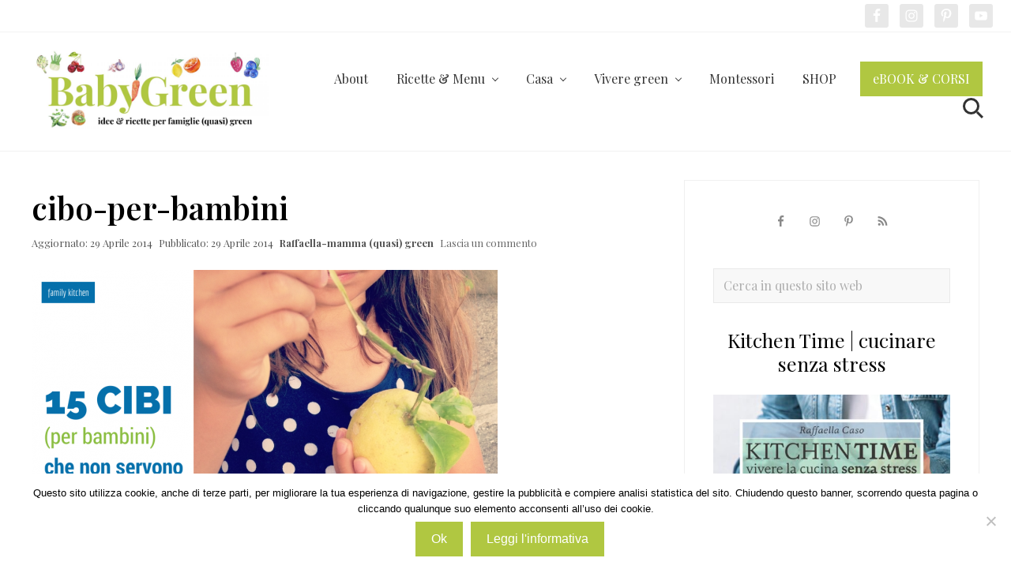

--- FILE ---
content_type: text/css; charset=utf-8
request_url: https://www.babygreen.it/wp-content/plugins/easy-social-share-buttons3/assets/modules/click-to-tweet.min.css?ver=9.9
body_size: 452
content:
.essb-ctt,.essb-ctt-inline{background-color:#60a8dc;color:#fff;cursor:pointer}.essb-ctt .essb-ctt-button i,.essb-ctt-inline .essb-ctt-button i{vertical-align:middle;margin-left:5px}.essb-ctt{display:block;position:relative;border-radius:4px;padding:25px 20px 10px;margin:1em auto;-webkit-transition:.3s;transition:.3s}.essb-ctt-inline{-webkit-transition:.3s;transition:.3s;padding:1px;word-wrap:break-word;margin-right:.25em}.essb-ctt.essb-ctt-light{background-color:#fff;border-left:5px solid #888;border-radius:0;color:#555}.essb-ctt-inline.essb-ctt-inline-light{border-bottom:3px solid #888;color:#555;background-color:transparent}.essb-ctt.essb-ctt-light:hover{background-color:rgba(88,88,88,.05);border-left:5px solid #555}.essb-ctt-inline.essb-ctt-inline-light:hover{background-color:rgba(88,88,88,.05);border-bottom:3px solid #555;color:#555}.essb-ctt.essb-ctt-dark{background-color:#333;border-left:5px solid #999;border-radius:0;color:#fff}.essb-ctt-inline.essb-ctt-inline-dark{background-color:#333;border-bottom:3px solid #999;color:#fff}.essb-ctt-inline.essb-ctt-inline-dark:hover{background-color:#111;border-bottom:3px solid #cdcdcd}.essb-ctt.essb-ctt-dark:hover{background-color:#111;border-left:5px solid #cdcdcd}.essb-ctt.essb-ctt-x{background-color:#0f1419}.essb-ctt-inline.essb-ctt-inline-x{background-color:#0f1419;color:#fff}.essb-ctt.essb-ctt-x:hover{background-color:#293644;border-color:#293644}.essb-ctt-inline.essb-ctt-inline-x:hover{background-color:#293644}.essb-ctt.essb-ctt-qlite{background-color:#fff;border:1px solid #efefef;color:#333;font-style:italic}.essb-ctt-inline.essb-ctt-inline-qlite:hover,.essb-ctt.essb-ctt-qlite:hover{background-color:rgba(88,88,88,.02);border:1px solid #e1e1e1;color:#60a8dc}.essb-ctt-inline.essb-ctt-inline-qlite{background-color:#fff;border:1px solid #efefef;color:#333;font-style:italic;padding:2px}.essb-ctt-inline.essb-ctt-inline-modern,.essb-ctt.essb-ctt-modern{background-color:#fff;border:0;color:#666;font-style:italic}.essb-ctt.essb-ctt-modern:hover{border:0;background:#fafafa;color:#557ceb;font-style:italic}.essb-ctt-inline.essb-ctt-inline-modern{border-bottom:3px solid #557ceb}.essb-ctt-inline.essb-ctt-inline-modern:hover{background:#fafafa;color:#557ceb;font-style:italic}.essb-ctt:hover{background-color:#2a7fbd;border-left:5px solid #4499d6}.essb-ctt-inline:hover{background-color:#2a7fbd;color:#fff}.essb-ctt .essb-ctt-quote{font-size:20px;font-weight:300;line-height:24px;display:block;width:100%}.essb-ctt .essb-ctt-button{text-align:right;display:block;margin-top:10px;font-size:12px}.essb-ctt .essb-ctt-button span{opacity:.7}.essb-ctt .essb-ctt-button svg{width:18px;height:18px;fill:currentColor}.essb-ctt-inline .essb-ctt-button i{font-size:inherit}.essb-ctt-inline .essb-ctt-button svg{width:1em;height:1em;fill:currentColor}.essb-ctt-modern .essb-ctt-quote{border-left:3px solid #557ceb;color:#333;padding:5px 15px}.essb-ctt-modern .essb-ctt-button{text-align:center}.essb-ctt-qlite .essb-ctt-button span{color:#555}.essb-ctt-qlite .essb-ctt-button i{color:#60a8dc}